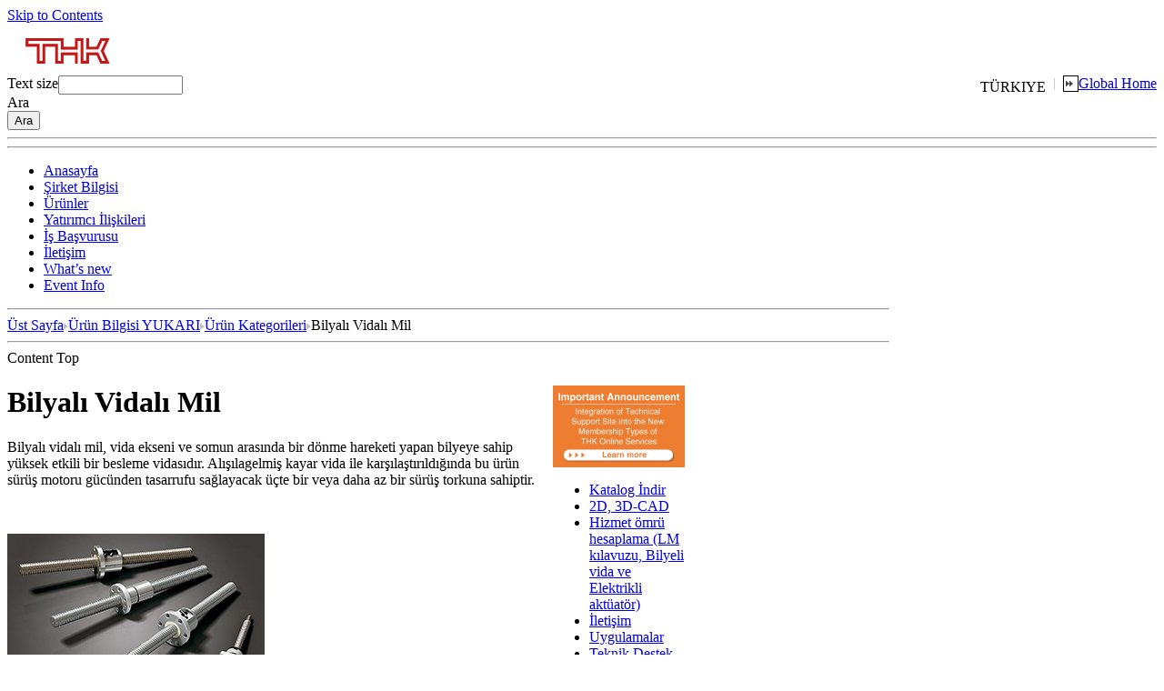

--- FILE ---
content_type: text/html; charset=utf-8
request_url: https://www.thk.com/?q=tr/node/4099&linkfrom=hp_top_banner_ballscrew
body_size: 6664
content:
<!DOCTYPE html PUBLIC "-//W3C//DTD XHTML 1.0 Transitional//EN" "http://www.w3.org/TR/xhtml1/DTD/xhtml1-transitional.dtd">
<html xmlns="http://www.w3.org/1999/xhtml" xmlns:og="http://ogp.me/ns#" xmlns:fb="http://ogp.me/ns/fb#" lang="tr" xml:lang="tr">
    <head>
<meta http-equiv="Content-Type" content="text/html; charset=utf-8" />
    <meta http-equiv="Content-Type" content="text/html; charset=UTF-8"/>
    <meta name="Targeted Geographic Area" content="Turkey">
    <title>Bilyalı Vidalı Mil | THK Resmi Web Sitesi</title>
        <meta property="og:url" content="https://www.thk.com/?q=tr/node/4099">    <meta property="og:image" content="https://www.thk.com/sites/default/files/theme/resources/images/ogp/ogp.png" />
    <meta property="og:type" content="article" />
    <meta name="twitter:card" content="summary">
        <meta name="keywords" content="THK, LM Kızak, Vidalı Bilye, Çapraz Makara Halkası, Çalıştırıcı"/>            <meta name="description" content="THK, dünya çapındaki tüm müşterilerimiz için LM Kılavuzları, Bilye Olukları, Bilyeli Vidalar ve elektrikli aktüatör üretir ve geliştirir. Ayrıca mekatronik ürünler, otomobil parçaları ve sismik yalıtım sistemleri geliştirir, üretir ve bunların dağıtımını yapar. "/>            <link type="text/css" rel="stylesheet" media="all" href="/modules/poll/poll.css?S" />
<link type="text/css" rel="stylesheet" media="all" href="/modules/system/defaults.css?S" />
<link type="text/css" rel="stylesheet" media="all" href="/modules/system/system.css?S" />
<link type="text/css" rel="stylesheet" media="all" href="/modules/system/system-menus.css?S" />
<link type="text/css" rel="stylesheet" media="all" href="/modules/user/user.css?S" />
<link type="text/css" rel="stylesheet" media="all" href="/sites/all/modules/cck/theme/content-module.css?S" />
<link type="text/css" rel="stylesheet" media="all" href="/sites/all/modules/ctools/css/ctools.css?S" />
<link type="text/css" rel="stylesheet" media="all" href="/sites/all/modules/date/date.css?S" />
<link type="text/css" rel="stylesheet" media="all" href="/sites/all/modules/filefield/filefield.css?S" />
<link type="text/css" rel="stylesheet" media="all" href="/sites/all/modules/InsertSort/insertsort.css?S" />
<link type="text/css" rel="stylesheet" media="all" href="/sites/all/modules/node/node.css?S" />
<link type="text/css" rel="stylesheet" media="all" href="/sites/all/modules/tutorialpanels/css/tutorialpanels.css?S" />
<link type="text/css" rel="stylesheet" media="all" href="/sites/all/modules/admin_header/css/admin_header.css?S" />
<link type="text/css" rel="stylesheet" media="all" href="/sites/all/modules/tutorialpanels/plugins/layouts/onecol/onecol.css?S" />
<link type="text/css" rel="stylesheet" media="all" href="/themes/Global_tr/import.css?S" />
    <link type="text/css" rel="stylesheet" media="all" href="./sites/default/files/custom_css/tr_23/248_products.css?S" />
        <script type="text/javascript" src="/misc/jquery.js?S"></script>
<script type="text/javascript" src="/misc/drupal.js?S"></script>
<script type="text/javascript" src="/sites/default/files/languages/tr_23_e640a289a74662de6ff701cf78d096bf.js?S"></script>
<script type="text/javascript" src="/sites/all/modules/custom_globals/js/custom_globals.js?S"></script>
<script type="text/javascript" src="/sites/all/modules/custom_globals/js/popup_func.js?S"></script>
<script type="text/javascript" src="/sites/all/modules/InsertNode/back_from_comment.js?S"></script>
<script type="text/javascript" src="/sites/all/modules/InsertSort/jquery.js?S"></script>
<script type="text/javascript" src="/sites/all/modules/InsertSort/jquery.searcher.js?S"></script>
<script type="text/javascript" src="/sites/all/modules/InsertSort/insertsort.js?S"></script>
<script type="text/javascript" src="/sites/all/modules/jquerymenu/jquerymenu.js?S"></script>
<script type="text/javascript" src="/sites/all/modules/sezax_original/sezax_api/js/sezax_api.js?S"></script>
<script type="text/javascript" src="/sites/all/modules/tutorialpanels/js/tutorialpanels.js?S"></script>
<script type="text/javascript" src="/sites/all/modules/tutorialpanels/js/jquery.openwin.js?S"></script>
<script type="text/javascript" src="/modules/search/search.js?S"></script>
<script type="text/javascript" src="/themes/Global_tr/menu.js?S"></script>
<script type="text/javascript" src="/themes/Global_tr/newsList.js?S"></script>
<script type="text/javascript" src="/themes/Global_tr/pluginDetection.js?S"></script>
<script type="text/javascript" src="/themes/Global_tr/fontsize.js?S"></script>
<script type="text/javascript" src="/themes/Global_tr/swfObject.js?S"></script>
<script type="text/javascript" src="/themes/Global_tr/tech.js?S"></script>
<script type="text/javascript" src="/themes/Global_tr/Picture.js?S"></script>
<script type="text/javascript" src="/themes/Global_tr/book_open.js?S"></script>
<script type="text/javascript">
<!--//--><![CDATA[//><!--
jQuery.extend(Drupal.settings, { "basePath": "/" });
//--><!]]>
</script>
    <!-- thk.com に対する OneTrust Cookie 同意通知の始点 -->
    <script type="text/javascript" src="https://cdn-au.onetrust.com/consent/01909b51-d4ac-79a4-8100-ea8b0dda824c/OtAutoBlock.js" ></script>
    <script src="https://cdn-au.onetrust.com/scripttemplates/otSDKStub.js" data-document-language="true" type="text/javascript" charset="UTF-8" data-domain-script="01909b51-d4ac-79a4-8100-ea8b0dda824c" ></script>
    <script type="text/javascript">
    function OptanonWrapper() { }
    </script>
    <!-- thk.com に対する OneTrust Cookie 同意通知の終点 -->
        <!--[if IE]><script type="text/javascript" src="./sites/default/files/js/ie.js"></script><![endif]-->
    <script type="text/javascript">
    <!--
        setFontSize();
    // -->
    </script>
    </head>
    <body>
    <!-- Google Tag Manager -->
    <noscript><iframe src="//www.googletagmanager.com/ns.html?id=GTM-MCBW9S"
    height="0" width="0" style="display:none;visibility:hidden"></iframe></noscript>
    <script>(function(w,d,s,l,i){w[l]=w[l]||[];w[l].push({'gtm.start':
    new Date().getTime(),event:'gtm.js'});var f=d.getElementsByTagName(s)[0],
    j=d.createElement(s),dl=l!='dataLayer'?'&l='+l:'';j.async=true;j.src=
    '//www.googletagmanager.com/gtm.js?id='+i+dl;f.parentNode.insertBefore(j,f);
    })(window,document,'script','dataLayer','GTM-MCBW9S');</script>
    <!-- End Google Tag Manager -->
        <div id="wrapper">
                <a id="TOP" name="TOP"></a>
        <div id="SPILE">
            <a href="#CONTENTS">Skip to Contents</a>
        </div>
        <header>
        <div id="HEADER">
            <div class="logo">
                        <a href="/?q=tr/node/4057" title="THK">
                <img src="sites/default/files/global_base_headerlogo_tr_23.gif" alt="THK" />
            </a>
                        </div>
            <div class="header_contents">
                <div class="item_globalHome">
                    <div style="float:right">
                        <a href="?q=global/node/19374" title="Global Home">Global Home</a>
                    </div>
                    <div style="float:right">
                    <span id='countryname'>
                    TÜRKIYE                     </span>
                    <img src="./sites/default/files/thkcom/widgets/header/separator.gif" />
                    <img alt="Global Home" src="./sites/default/files/thkcom/widgets/header/string_globalHome.gif"  border="1" />
                    </div>
                </div>
                <div class="item_fontSizeCtrl">
                    <div class="size_text" style="float:left">
                    Text size                    </div>
                    <script type="text/javascript">outputFontSizeCtrl();</script>
                </div>
                <div class="item_searchBox">
                    <div class="search-box">
                    <form action="/?q=tr/node/4099&amp;linkfrom=hp_top_banner_ballscrew"  accept-charset="UTF-8" method="post" id="search-theme-form-1">
<div><div id="search" class="container-inline">
  <div class="form-item" id="edit-search-theme-form-3-wrapper">
 <input type="text" maxlength="128" name="search_theme_form" id="edit-search-theme-form-3" size="15" value="" title="Enter the terms you wish to search for." class="form-text" />
</div>
<div class="form-item">
 <div id="serch_submit" class="serch_submitbutton">Ara</div><div id="serch_img" class="serch_imgbutton"></div>
</div>
<span class="default_search"><input type="submit" name="op" id="edit-submit-1" value="Ara"  class="form-submit" />
</span><input type="hidden" name="form_build_id" id="form-pEB1ZDTU0k6__tKN8StGRX6Pvbnq0srEPhvlY-cPnZ4" value="form-pEB1ZDTU0k6__tKN8StGRX6Pvbnq0srEPhvlY-cPnZ4"  />
<input type="hidden" name="form_id" id="edit-search-theme-form-2" value="search_theme_form"  />
</div>

</div></form>
                    </div>
                </div>
            </div>
        </div>
        <div class="bone">
            <hr/>
        </div>
        <nav>
        <div id="ROOF">
            <hr/>
            <ul>
<li class="parent_first"><a href="/?q=tr/node/4057">Anasayfa</a></li>
<li class="parent_1"><a href="/?q=tr/node/4058">Şirket Bilgisi</a></li>
<li class="active parent_active2"><a href="/?q=tr/node/4081">Ürünler</a></li>
<li class="parent_3"><a href="/?q=tr/node/4137">Yatırımcı İlişkileri</a></li>
<li class="parent_4"><a href="/?q=tr/node/4138">İş Başvurusu</a></li>
<li class="parent_end"><a href="/?q=tr/node/4139">İletişim</a></li>
<li class="sp"><a href="?q=tr/node/4142">What’s new</a></li>
<li class="sp"><a href="?q=tr/node/4176">Event Info</a></li>
</ul>
        </div>
        </nav>
        </header>
        <div id="CABINET" style="margin:0;">
            <div id="MAIN" style="width:970px;">
                <div id="CONTENTPATH">
                    <hr/>
                    <a href="/?q=tr">Üst Sayfa</a><span class="separator"><img src="./sites/default/files/thkcom/widgets/misc/contentpath_separator.gif" alt=" > " /></span><a href="/?q=tr/node/4081" title="Ürün Bilgisi YUKARI">Ürün Bilgisi YUKARI</a><span class="separator"><img src="./sites/default/files/thkcom/widgets/misc/contentpath_separator.gif" alt=" > " /></span><a href="/?q=tr/node/4083">Ürün Kategorileri</a><span class="separator"><img src="./sites/default/files/thkcom/widgets/misc/contentpath_separator.gif" alt=" > " /></span>Bilyalı Vidalı Mil                </div>
                <div id="TARGETSPILE">
                    <hr/>
                    <a id="CONTENTS" name="CONTENTS">Content Top</a>
                </div>
                <div id="BODY_AREA" style="position:relative;width:765px;">
                <div id="BODY_AREA_MAIN" style="width:595px;">
                    <div class="liner">
                                        	<div class="node">
		<!--    <span class="submitted">Submitted by sezax_admin on Thu, 10/27/2011 - 13:45</span>
	  <div class="taxonomy"></div> -->
	  <div class="content"><div class="tutorialpanel-display tutorialpanel-1col clear-block" >
  <div class="tutorialpanel-tutorialpanel tutorialpanel-col">
    <div>          <div id="BODY">
<div class="liner">
<h1>
            <span>Bilyalı Vidalı Mil</span>
        </h1>
<div class="container">
<div class="left">
<div class="buffer">
<p>Bilyalı vidalı mil, vida ekseni ve somun arasında bir dönme hareketi yapan bilyeye sahip yüksek etkili bir besleme vidasıdır. Alışılagelmiş kayar vida ile karşılaştırıldığında bu ürün sürüş motoru gücünden tasarrufu sağlayacak üçte bir veya daha az bir sürüş torkuna sahiptir. </p>
<p>&nbsp;</p>
</div>
</div>
<div class="right">
<div class="trim">
                    <img src="./sites/default/files/thkcom/images/ja/products/class/ballscrew/ballscrew_00.jpg" alt="Bilyeli vidali mil" />
                </div>
<div class="caption">
<p>&nbsp;</p>
</div>
</div>
<div class="bone">
                
<hr />
</div>
</div>
<h2>
            <span>DIN Standartlarına Uyumlu Vidalı Miller</span>
        </h2>
<div class="container">
<div class="left normal">
<div class="trim">
                    <img src="./sites/default/files/thkcom/images/uk/product/class/ball_screw/dinbscrew_02.jpg" alt="" />
                </div>
<div class="caption">
<p>&nbsp;</p>
</div>
</div>
<div class="right normal_leftover">
<div class="buffer">
<p>DIN standartlarında üretilen vidalı millerin yük altındaki bilyaları, vidali milin şaftı ve somun arasında entegre olan tümleşik saptırıcı (defllektör) oluğunda hareketini bitişik kanala doğru sürdürür ve tekrar yüklü alana doğru sirküle olur. Bu yöntem ile bilyalar sonsuz bir yuvarlanma hareketi sergilemektedir.</p>
<p><span style="color: #336699;">[ModelNo.]<br />EPB-V, EBB-V</span></p>
<ul class="product_link">
<li><a href="https://online.thk.com/tools/cad/eu/en/?languageIso=en&amp;info=thk/fed_screw/ball_screw/din_standard_ballscrews/precision_ball_screw/" target="_blank"><span class="module-triangle-right cell">&nbsp;</span>CAD</a></li>
<li><a href="https://www.thk.com/eu/en/products/ball_screw/iso_3408_compliant" class="noLogin" target="_blank"><span class="module-triangle-right cell">&nbsp;</span>Ayrıntılar / Ürün ayarları (ingilizce)</a></li>
</ul>
</div>
</div>
<div class="bone">
                
<hr />
</div>
</div>
<h2>
            <span>Hassas, Kafesli Bilyeli Vidalı Mil</span>
        </h2>
<div class="container">
<div class="left normal">
<div class="trim">
                    <img src="./sites/default/files/thkcom/images/ja/products/class/ballscrew/cballscrew_02.jpg" alt="Hassas, Kafesli Bilyeli Vidalı Mil" />
                </div>
<div class="caption">
<p>&nbsp;</p>
</div>
</div>
<div class="right normal_leftover">
<div class="buffer">
<p>Bir bilye kafesi kullanılarak düşük gürültü, küçük tork dalgalanmaları ve uzun dönem bakım gerektirmeyen çalışma sağlayan bir Bilyeli Vidalı Mil. </p>
<p><span style="color: #336699;">[ModelNo.]<br />SBN-V/SBN, SBK, HBN, SDA-V, SBKH</span></p>
<ul class="product_link">
<li><a href="https://online.thk.com/tools/cad/eu/en/?languageIso=en&amp;info=thk/fed_screw/ball_screw/caged_ball_screw" target="_blank"><span class="module-triangle-right cell">&nbsp;</span>CAD</a></li>
<li><a href="https://www.thk.com/eu/en/products/tools/designer/life_calculator" target="_blank"><span class="module-triangle-right cell">&nbsp;</span>Hizmet ömrü hesaplama (Bilyeli vida)</a></li>
<li><a href="https://www.thk.com/eu/en/products/ball_screw/caged_ball" class="noLogin" target="_blank"><span class="module-triangle-right cell">&nbsp;</span>Ayrıntılar / Ürün ayarları (ingilizce)</a></li>
</ul>
</div>
</div>
<div class="bone">
                
<hr />
</div>
</div>
<h2>
            <span>İşlenmiş Mil Ucu Modeli BNK</span>
        </h2>
<div class="container">
<div class="left normal">
<div class="trim">
                    <img src="./sites/default/files/thkcom/images/ja/products/class/ballscrew/bnk_ballscrew.jpg" alt="Finished Shaft Ends Model BNK" />
                </div>
<div class="caption">
<p>&nbsp;</p>
</div>
</div>
<div class="right normal_leftover">
<div class="buffer">
<p>Bu bilyeli vida modeli, standart olarak destek üniteleri için son işleme avantajı sunmasının yanı sıra 1 ila 20 mm uca sahip 4 ila 25 mm çapında mil boyutları sağlar.</p>
<p>
                        <span style="color: #336699;">[ModelNo.]<br />BNK</span>
                    </p>
<ul class="product_link">
<li><a href="https://online.thk.com/tools/cad/eu/en/?languageIso=en&amp;Maker=THK&amp;info=thk/fed_screw/ball_screw/ball_screw/standard_bs_assembly/bnk_asmtab.prj" target="_blank"><span class="module-triangle-right cell">&nbsp;</span>CAD</a></li>
<li><a href="https://www.thk.com/eu/en/products/tools/designer/life_calculator" target="_blank"><span class="module-triangle-right cell">&nbsp;</span>Hizmet ömrü hesaplama (Bilyeli vida)</a></li>
<li><a href="https://www.thk.com/eu/en/products/ball_screw/finished_shaft_end" class="noLogin" target="_blank"><span class="module-triangle-right cell">&nbsp;</span>Ayrıntılar / Ürün ayarları (ingilizce)</a></li>
</ul>
</div>
</div>
<div class="bone">
                
<hr />
</div>
</div>
<h2>
            <span>Hassas Bilyeli Vidalı Mil</span>
        </h2>
<div class="container">
<div class="left normal">
<div class="trim">
                    <img src="./sites/default/files/thkcom/images/ja/products/class/ballscrew/pre_ballscrew_02.jpg" alt="Vidalı Mil" />
                </div>
<div class="caption">
<p>&nbsp;</p>
</div>
</div>
<div class="right normal_leftover">
<div class="buffer">
<p>Yüksek doğruluk sağlamak amacıyla bir vida şaftı kullanan bir Bilyeli Vidalı Mil. </p>
<p><span style="color: #336699;">[ModelNo.]<br />BIF-V/BIF, DIK, DIR, BNFN-V/BNFN, DKN, BLW, BNF-V/BNF, BNT, DK, MDK, WHF, BLK, WGF, BLR</span></p>
<ul class="product_link">
<li><a href="https://online.thk.com/tools/cad/eu/en/?languageIso=en&amp;info=thk/fed_screw/ball_screw/ball_screw/standard_lead_prec_gbs" target="_blank"><span class="module-triangle-right cell">&nbsp;</span>CAD</a></li>
<li><a href="https://www.thk.com/eu/en/products/tools/designer/life_calculator" target="_blank"><span class="module-triangle-right cell">&nbsp;</span>Hizmet ömrü hesaplama (Bilyeli vida)</a></li>
<li><a href="https://www.thk.com/eu/en/products/ball_screw/full_ball" class="noLogin" target="_blank"><span class="module-triangle-right cell">&nbsp;</span>Ayrıntılar / Ürün ayarları (ingilizce)</a></li>
</ul>
</div>
</div>
<div class="bone">
                
<hr />
</div>
</div>
<h2>
            <span>Hassas Vidalı mil / Oluklu mil</span>
        </h2>
<div class="container">
<div class="left normal">
<div class="trim">
                    <img src="./sites/default/files/thkcom/images/ja/products/class/ballscrew/pre_balllscrspl_02.jpg" alt="Hassas Vidalı Bilye / Freze" />
                </div>
<div class="caption">
<p>&nbsp;</p>
</div>
</div>
<div class="right normal_leftover">
<div class="buffer">
<p>Tek bir şaft üzerinde birbirinin üzerinden geçen Vidalı Bilye yivleri ve bir Bilyeli Freze yivi olan bir Strok/Döner birim. Vidalı Bilyenin ve Bilyeli Frezenin somunları, somunların çevresine doğrudan yerleştirilen rulmanlara destek olmaları için ayrılmıştır. </p>
<p><span style="color: #336699;">[ModelNo.]<br />BNS, NS</span></p>
<ul class="product_link">
<li><a href="https://online.thk.com/tools/cad/eu/en/?languageIso=en&amp;info=thk/fed_screw/ball_screw/ball_screw/ball_screw_spline" target="_blank"><span class="module-triangle-right cell">&nbsp;</span>CAD</a></li>
<li><a href="https://www.thk.com/eu/en/products/ball_screw/ball_screw_spline" class="noLogin" target="_blank"><span class="module-triangle-right cell">&nbsp;</span>Ayrıntılar / Ürün ayarları (ingilizce)</a></li>
</ul>
</div>
</div>
<div class="bone">
                
<hr />
</div>
</div>
<h2>
            <span>Yuvarlak Bilyeli Vida</span>
        </h2>
<div class="container">
<div class="left normal">
<div class="trim">
                    <img src="/sites/default/files/images/ja/products/class/ballscrew/Rolled_Ball_Screw.jpg" alt="Rolled Ball Screw" width="160" height="120" />
                </div>
<div class="caption">
<p>&nbsp;</p>
</div>
</div>
<div class="right normal_leftover">
<div class="buffer">
<p>Bu bilyeli vida, yüksek doğruluk sağlamak üzere yuvarlak şekil verilerek üretilmiş bir vida mili kullanır. </p>
<p>
                        <span style="color: #336699;">[ModelNo.]<br />JPF, BTK-V, MTF, BNT, BLK, WTF, CNF, BLR</span> </p>
<ul class="product_link">
<li><a href="https://online.thk.com/tools/cad/eu/en/?languageIso=en&amp;info=thk/fed_screw/ball_screw/ball_screw/standard_lead_rbs" target="_blank"><span class="module-triangle-right cell">&nbsp;</span>CAD</a></li>
<li><a href="https://www.thk.com/eu/en/products/tools/designer/life_calculator" target="_blank"><span class="module-triangle-right cell">&nbsp;</span>Hizmet ömrü hesaplama (Bilyeli vida)</a></li>
<li><a href="https://www.thk.com/eu/en/products/ball_screw/transport" class="noLogin" target="_blank"><span class="module-triangle-right cell">&nbsp;</span>Ayrıntılar / Ürün ayarları (ingilizce)</a></li>
</ul>
</div>
</div>
<div class="bone">
                
<hr />
</div>
</div>
<h2>
            <span>Vidalı Mil Yataklama Ünitesi</span>
        </h2>
<div class="container">
<div class="left normal">
<div class="trim">
                    <img src="./sites/default/files/thkcom/images/ja/products/class/ballscrew/supportunit_02.jpg" alt="Vidalı Mil Yataklama, yataklama rulmanı" />
                </div>
<div class="caption">
<p>&nbsp;</p>
</div>
</div>
<div class="right normal_leftover">
<div class="buffer">
<p>Yataklama Üniteleri altı tiptir: Tamamlanmış şaft uçları ile birlikte temin edilen standart Vidalı mil montajı için standardize edilmiş olan EK, FK, EF, ve FF modelleri ve genel olarak vidalı miller için standardize edilmiş olan BK ve BF modelleri. Sabitlenen taraftaki Yataklama Rulmanı Üniteleri ayarlı bir önyükleme ile sağlanan bir JIS Sınıf 5 uyumlu eğik rulmana sahiptir. </p>
<p><span style="color: #336699;">[ModelNo.]<br />EK, BK, FK, EF, BF, FF</span></p>
<ul class="product_link">
<li><a href="https://online.thk.com/tools/cad/eu/en/?languageIso=en&amp;info=thk/fed_screw/ball_screw/ball_screw_peripheral" target="_blank"><span class="module-triangle-right cell">&nbsp;</span>CAD</a></li>
<li><a href="https://www.thk.com/eu/en/products/ball_screw/support_unit" class="noLogin" target="_blank"><span class="module-triangle-right cell">&nbsp;</span>Ayrıntılar / Ürün ayarları (ingilizce)</a></li>
</ul>
</div>
</div>
<div class="bone">
                
<hr />
</div>
</div>
<h2>
            <span>Somun Rondelası</span>
        </h2>
<div class="container">
<div class="left normal">
<div class="trim">
                    <img src="./sites/default/files/thkcom/images/ja/products/class/ballscrew/natbracket_02.jpg" alt="Somun Rondelası" />
                </div>
<div class="caption">
<p>&nbsp;</p>
</div>
</div>
<div class="right normal_leftover">
<div class="buffer">
<p>Somun rondelası, tamamlanmış şaft uçları ile birlikte temin edilen standart Vidalı Bilye montajı için standardize edilmiştir. Bu model, civatalar kullanılarak doğrudan tabla üzerine sabitlenmek üzere tasarlanmıştır. Yükseklik düşük olduğundan tabla üzerine sadece civata kullanımıyla monte edilebilir. </p>
<p><span style="color: #336699;">[ModelNo.]<br />MC</span></p>
<ul class="product_link">
<li><a href="https://www.thk.com/eu/en/products/ball_screw/nut_bracket" class="noLogin" target="_blank"><span class="module-triangle-right cell">&nbsp;</span>Ayrıntılar / Ürün ayarları (ingilizce)</a></li>
</ul>
</div>
</div>
<div class="bone">
                
<hr />
</div>
</div>
<h2>
            <span>Kilit Somunu</span>
        </h2>
<div class="container">
<div class="left normal">
<div class="trim">
                    <img src="./sites/default/files/thkcom/images/ja/products/class/ballscrew/rocknut_02.jpg" alt="Kilit Somunu" />
                </div>
<div class="caption">
<p>&nbsp;</p>
</div>
</div>
<div class="right normal_leftover">
<div class="buffer">
<p>Vidalı Bilye Kilit Somunu, vida şaftını ve rulmanı yüksek doğrulukla kolayca bağlayabilir. Bir altıgen yuva kafası ayar vidası ve bir ayar parçasından oluşan bir gevşeme önleyici mekanizma, Kilit Somununun gevşemesini engeller ve sıkıca bağlanmasını sağlar. </p>
<p><span style="color: #336699;">[ModelNo.]<br />RN</span></p>
<ul class="product_link">
<li><a href="https://www.thk.com/eu/en/products/ball_screw/lock_nut" class="noLogin" target="_blank"><span class="module-triangle-right cell">&nbsp;</span>Ayrıntılar / Ürün ayarları (ingilizce)</a></li>
</ul>
</div>
</div>
<div class="bone">
                
<hr />
</div>
</div>
<div class="pageup">
            <span>
                        <a href="#TOP">To Top</a>
                     </span>
        </div>
</div>
</div>
<div id="gtx-trans" style="position: absolute; left: 165px; top: 2799.3px;"></div>    </div>
  </div>
</div>
</div>
	  </div>
                    </div>
                    <div class="pageup">
                        <span>
                        <a href="#TOP">To Top</a>
                        </span>
                    </div>
                </div>
                                <div id="BODY_AREA_RIGHT" style="clear:both;position: absolute;top: 0;right: 20px;word-break: break-all;">
                <div style="width:145px;display:block;">
                <a href="https://www.thk.com/?q=tr/node/24740" target="_blank"><img src="https://www.thk.com/sites/default/files/dmp/top/EU_SP_1.png" width="145"></a>
<div id="supportNav">
    <div class="inner">
        <ul style="word-break: keep-all;">
            <li>
                    <a class="iconclick" href="https://www.thk.com/eu/en/products/services/catalog" target="_blank" onclick="dataLayer.push({'event':'navi-icon','datalayer_title':'tr:Katalog İndir'});"><span class="catalog">Katalog İndir</span></a>
            </li>
            <li>
                    <a class="iconclick" href="https://online.thk.com/tools/cad/eu/en/?languageIso=en" target="_blank" onclick="dataLayer.push({'event':'navi-icon','datalayer_title':'tr:2D, 3D-CAD'});"><span class="cad">2D, 3D-CAD</span></a>
            </li>
            <li>
                    <a class="iconclick" href="https://www.thk.com/eu/en/products/tools/designer/life_calculator" target="_blank" onclick="dataLayer.push({'event':'navi-icon','datalayer_title':'tr:Hizmet ömrü hesaplama (LM kılavuzu, Bilyeli vida ve Elektrikli aktüatör)'});"><span class="lmGuide">Hizmet ömrü hesaplama (LM kılavuzu, Bilyeli vida ve Elektrikli aktüatör)</span></a>
            </li>
            <li>
                    <a class="iconclick" href="//www.thk.com/?q=tr/node/4139" onclick="dataLayer.push({'event':'navi-icon','datalayer_title':'tr:İletişim'});"><span class="dealer">İletişim</span></a>
            </li>
            <li>
                    <a class="iconclick" href="//www.thk.com/?q=tr/node/4061" onclick="dataLayer.push({'event':'navi-icon','datalayer_title':'tr:Uygulamalar'});"><span class="about_thk">Uygulamalar</span></a>
            </li>
            <!-- <li>
                    <a class="iconclick" href="https://tech.thk.com/tr/cat_claim/catalog_list.php" target="_blank" onclick="dataLayer.push({'event':'navi-icon','datalayer_title':'tr:Katalog Siparişi'});"><span class="tos">Katalog Siparişi</span></a>
            </li> -->
            <li>
                    <a class="iconclick" href="https://online.thk.com/tools/designer/std/eu/en/" target="_blank" onclick="dataLayer.push({'event':'navi-icon','datalayer_title':'tr:Teknik Destek'});"><span class="tts">Teknik Destek</span></a>
            </li>
            <li>
                    <a class="iconclick" href="https://tech.thk.com/tr/cat_claim/catalog_input_address.php?inquiry=true" target="_blank" onclick="dataLayer.push({'event':'navi-icon','datalayer_title':'tr:Katalog Siparişi'});"><span class="contact">Katalog Siparişi</span></a>
            </li>
        </ul>
    </div>
</div>
                </div>
                </div>
                                </div><!-- / #BODY_AREA -->
                <div id="SIDEBAR">
                    <hr/>
                    <div class="liner">
                        <div class="wrapper company">
                            <div class="heading">
                                <div class="liner">
                                    <a href="?q=tr/node/4081" >Ürünler</a>
                                </div>
                            </div>
                                                        <ul><li class="parent menu_1">
<a href="/?q=tr/node/4081">Ürün Bilgisi YUKARI</a>
<li class="current menu_2">
<a href="/?q=tr/node/4083">Ürün Kategorileri</a>
</li>
<li class="parent menu_2">
<a href="/?q=tr/node/4111">Endüstri Uygulamaları</a>
<li class="seed">
<ul>
<li class="menu_3">
<a href="/?q=tr/node/4112">İmalat makineleri</a>
<li class="menu_3">
<a href="/?q=tr/node/4113">Genel endüstriyel makineler</a>
<li class="menu_3">
<a href="/?q=tr/node/4114">Hassasiyet aletleri</a>
<li class="menu_3">
<a href="/?q=tr/node/4115">Yarı iletken ve LCD üretim ekipmanı</a>
<li class="menu_3">
<a href="/?q=tr/node/4116">Endüstriyel robotlar</a>
<li class="menu_3">
<a href="/?q=tr/node/4117">Elektronik cihazlar</a>
<li class="menu_3">
<a href="/?q=tr/node/4118">Taşıma sistemleri</a>
<li class="menu_3">
<a href="/?q=tr/node/4119">Yapı</a>
<li class="menu_3">
<a href="/?q=tr/node/4120">Havacılık ve Uzay</a>
<li class="menu_3">
<a href="/?q=tr/node/4121">Medika</a>
<li class="menu_3">
<a href="/?q=tr/node/4122">Diğer üretim endüstrileri</a>
</ul>
</li>
<li class="parent menu_2">
<a href="/?q=tr/node/4123">&quot;Hareket&quot; ile Arama</a>
<li class="seed">
<ul>
<li class="menu_3">
<a href="/?q=tr/node/4124">Lineer / Doğrusal</a>
<li class="menu_3">
<a href="/?q=tr/node/4125">Salınım</a>
<li class="menu_3">
<a href="/?q=tr/node/4126">Eğri</a>
<li class="menu_3">
<a href="/?q=tr/node/4127">Çaprazlama</a>
<li class="menu_3">
<a href="/?q=tr/node/4128">Devre</a>
<li class="menu_3">
<a href="/?q=tr/node/4129">Sarmal</a>
</ul>
</li>
<li class="parent menu_2">
<a href="/?q=tr/node/4130">Yaşamınızda THK</a>
<li class="seed">
<ul>
<li class="menu_3">
<a href="/?q=tr/node/4131">Konut ve Binalar</a>
<li class="menu_3">
<a href="/?q=tr/node/4132">Günlük Yaşam</a>
<li class="menu_3">
<a href="/?q=tr/node/4133">Medikal Bakım ve Hemşirelik Bakımı</a>
<li class="menu_3">
<a href="/?q=tr/node/4134">Araçlar</a>
<li class="menu_3">
<a href="/?q=tr/node/4135">Eğlence Sektörü</a>
<li class="menu_3">
<a href="/?q=tr/node/4136">Bilim</a>
</ul>
</li>
<li class="menu_2">
<a href="/?q=tr/node/5957">Üretimden Kalkan Ürünlerin Listesi</a>
</ul>                                                    </div>
                    </div>
                </div><!-- / #SIDEBAR -->
                <div class="pageup display">
                    <span>
                        <a href="#TOP">To Top</a>
                    </span>
                </div>
            </div><!-- / #MAIN -->
        </div><!-- / #CABINET -->
        <footer id="footerArea">
            <div id="FOOTER">
                				<hr/>
				<div id="FLOOR">
					<div class="liner">
					| <a href="?q=tr/node/4240" >Imprint</a> | <a href="?q=tr/node/4178" >Site Hakkında</a> | <a href="?q=tr/node/4179" >Gizlilik Politilası</a> | <a href="?q=tr/sitemap" >Site Haritası</a> |  
					</div>
				</div>
				<div class="rights">
					<div class="liner">&copy; Copyright THK CO., LTD. All Rights Reserved. </div>
				</div> 
            </div><!-- / #FOOTER -->
        </footer><!-- / #footerArea -->
    </div><!-- / #wrapper -->
    </body>
</html>


--- FILE ---
content_type: text/css
request_url: https://www.thk.com/sites/all/modules/InsertSort/insertsort.css?S
body_size: 454
content:
.sort-list-wrap{
    width:100%;
    text-align:right;
}

.sort-list-wrap .sortsearch{
    margin:5px 0;
    width: 150px;
    height: 24px;
    padding: 0 0 0 20px;
    vertical-align: middle;
    font: small/1.5 Helvetica,Arial,sans-serif;
    background: #FFFFFF url(./icon_search.png) no-repeat 2px 50%;
    border: 1px solid #a0a0a0;
    -moz-border-radius: 5px;
    -webkit-border-radius: 5px;
    border-radius: 5px;
}

.sort-list-wrap .sortlist{
    text-align:left;
    width:100%;
    margin: 0;
    border-top:1px solid #CACACA;
    border-right:none;
    border-bottom:none;
    border-left:1px solid #CACACA;
    border-collapse:separate;
    border-spacing:0;
    table-layout: fixed;
}
.sortlist thead th,.sortlist tfoot th {
    margin: 0;
    padding: 0.5em;
    font: normal normal normal small/1.3 Helvetica,Arial,sans-serif;
    color: #444;
/*    border: 1px solid #CACACA;
    border-bottom: 1px solid #ccc; */
    background: #E8E8E8;
    text-align: center;
/*    word-break: break-all;*/
    word-wrap: break-word;
    overflow-wrap: break-word;
    border-top:none;
    border-right:1px solid #CACACA;
    border-bottom:1px solid #CACACA;
    border-left:none;
    width: 12.5%;
}
.sortlist thead th.header1,.sortlist tfoot th.header1,
.sortlist thead th.header3,.sortlist tfoot th.header3 {
    width: 25%;
}
.sortlist tbody td {
    border-top:none;
    border-right:1px solid #CACACA;
    border-bottom:1px solid #CACACA;
    border-left:none;
    word-break: break-all;
/*    word-break: keep-all;*/
    word-wrap: break-word;
    overflow-wrap: break-word;
}

#insertsort-import-form .err{
    color: #F00;
}

#sortlist_2 thead .header0{
    width: 20%;
}
#sortlist_2 thead .header1{
    width: 22.5%;
}
#sortlist_2 thead .header3{
    width: 20%;
}


--- FILE ---
content_type: text/css
request_url: https://www.thk.com/sites/all/modules/tutorialpanels/css/tutorialpanels.css?S
body_size: 537
content:
/* $Id: tutorialpanels.css,v 1.2 2008/07/16 00:09:03 merlinofchaos Exp $ */

div.tutorialpanel-pane div.admin-links {
  font-size: xx-small;
  margin-right: 1em;
}

div.tutorialpanel-pane div.admin-links li a {
  color: #ccc;
}

div.tutorialpanel-pane div.admin-links li {
  padding-bottom: 2px;
  background: white;
  z-index: 201;
}

div.tutorialpanel-pane div.admin-links:hover a,
div.tutorialpanel-pane div.admin-links-hover a {
  color: #000;
}

div.tutorialpanel-pane div.admin-links a:before {
  content: "[";
}

div.tutorialpanel-pane div.admin-links a:after {
  content: "]";
}

div.tutorialpanel-pane div.tutorialpanel-hide {
  display: none;
}

/** For IE we add the class via js; for other browsers we rely on :hover **/
div.tutorialpanel-pane div.tutorialpanel-hide-hover,
div.tutorialpanel-pane:hover div.tutorialpanel-hide {
  display: block;
  position: absolute;
  z-index: 200;
  margin-top: -1.5em;
}

div.tutorialpanel-pane div.node {
  margin: 0;
  padding: 0;
}

div.tutorialpanel-pane div.feed a {
  float: right;
}


body.admin input.form-submit {
  text-align:center;
  cursor:pointer;
  padding:2px 10px;
  color:#333;
height:30px;


  font-weight:normal;
  font-family:"Lucida Grande",Verdana,sans-serif;

  border:1px solid #eee;
  border-bottom:1px solid #ccc;
  background:url(sprite.png) 0px -40px repeat-x;

  -moz-border-radius:20px;
  -webkit-border-radius:20px;
  }


input.edit-submit {
  width:80px;
height:30px;
  text-align:center;
  cursor:pointer;
  padding:2px 10px;
  font-weight:normal;
  font-family:"Lucida Grande",Verdana,sans-serif;

  border:1px solid #cef;
  border-left-color:#bdf;
  border-right-color:#bdf;
  border-bottom-color:#9bd;
  background:url(sprite.png) 0px -80px repeat-x;
}

.new_set{
	border-color:red;
	border-style:solid;
	border-width:1px;	
}

--- FILE ---
content_type: text/css
request_url: https://www.thk.com/sites/all/modules/admin_header/css/admin_header.css?S
body_size: 1151
content:
@charset "utf-8";
div.newlist{
    margin:25px 0px;
}
#glayLayer{
    display:none;
    position:fixed;
    left:0;
    top:0;
    height:100%;
    width:100%;
    background:#000000;
    filter:alpha(opacity=75);
    opacity: 0.75;
    z-index: 9995;
}
* html #glayLayer{
    position:absolute;
}

#overLayer{
    z-index: 9996;
}

#overLayer_middle .sticky-enabled , #overLayer_middle fieldset{
    width:550px;
}

#overLayer_small .sticky-enabled , #overLayer_small fieldset{
    width:550px;
}

#overLayer_middle{
    display:none;
    background-color: #ffffff; 
    width:660px;
    height:640px;
    padding:35px;
    font-size:11px; 
    position: fixed;
    top:50%;
    left:50%;
    z-index: 9996;
    text-align: left;
}

#overLayer_small{
    display:none;
    background-color: #ffffff; 
    width:660px;
    height:440px;
    padding:35px;
    font-size:11px; 
    position: fixed;
    top:50%;
    left:50%;
    z-index: 9996;
    text-align: left;
}
#overLayer_middle .close {
    background-image:url(close.png);
    background-repeat: no-repeat;
    position:absolute;
    right:80px;
    top:20px;
    cursor:pointer;
    height:35px;
    width:35px;
}

#overLayer_small .close {
    background-image:url(close.png);
    background-repeat: no-repeat;
    position:absolute;
    right:80px;
    top:20px;
    cursor:pointer;
    height:35px;
    width:35px;
}

* html #overLayer{
    position: absolute;
}

* html #overLayer_middle{
    position: absolute;
}


* html #overLayer_small{
    position: absolute;
}
.edit_buttons input{
    background-color: #ffffff; 
    padding:0 5px 0 5px;
    margin:0 10px 0 0;
}


.edit_buttons .top_new_on{
    width:100px; 
    background-color: #ffffff; 
}

.edit_buttons .top_new_off{
    width:100px; 
    font-weight:bold;
    background-color: #e70808; 
    color: #ffffff; 
}

#overLayer_middle table,#overLayer_middle td,#overLayer_middle th {
    border: 1px #000000 solid;
}

#overLayer_small table,#overLayer_small td,#overLayer_small th {
    border: 1px #000000 solid;
}

#popup_alert,#title_alert,.adminheader_alert,#url_alert{
    color:#e70808;
    font-weight:bold;
    font-size:14px; 
}

#nav #admin_header2 a.hover{
    cursor: pointer;  
}

#overLayer_small{
    font-family:'メイリオ',Meiryo,'ヒラギノ角ゴ Pro W3','Hiragino Kaku Gothic Pro','ＭＳ Ｐゴシック',sans-serif;
    font-size:11px; 
    line-height: 1.5em;
    width:560px;
    height:440px;
    overflow-y: scroll;
    overflow-x: hidden;
}
#overLayer_small .close {
    right:0px;
}

.style_link {
    color:#21759c;
}

.border_none{
    background-color:#ffffff !important;
    border-width:0px !important;
}

.background_none{
    background-color:#ffffff !important;
}

.inline_indentation{
    margin-left:10px;
}

.adminheader_title{
    color:#000000;
    font-weight:bold;
    font-size:14px;
    display:block;
}

.adminheader_described{
    color:#000000;
    font-size:14px;
    display:block;
    margin:10px;
}


.adminheader_note_title{
    color:#000000;
    font-weight:bold;
    font-size:12px;
    display:block;
}
.adminheader_note{
    color:#000000;
    font-size:12px;
    display:block;
    margin:10px;
}

.adminheader_menu{
    color:#008080;
    font-size:12px;
    display:block;
    margin:5px;
}

#popup_menu_window ul,#popup_window ul, #overLayer_small ul {
    margin: 0;
    padding: 0;
    list-style-type: none;
}

#nid_serach_area{
    margin: 0;
    padding: 0;
    padding-left: 5px;
}

#nid_serach_area input{
    margin:0 5px;
    padding: 0;
    background-color:#ffffff !important;
    font: 13px/20px "Helvetica Neue",Helvetica,Arial,sans-serif;
    vertical-align: top;
    border: 2px;
    height:20px;
}

#nid_serach_submit{
    cursor:pointer;
    text-align: center;
    background: #dddddd;
    background: -moz-linear-gradient(top,#dddddd 0%,#a9a9a9);
    background: -webkit-gradient(linear, left top, left bottom, from(#dddddd), to(#a9a9a9));
    border: 1px solid #595959;
    color: #000000;
    text-decoration:none;
    padding-left: 5px;
    width:86px;
}

#nid_serach_submit:hover{
    background: #919190;
    background: -moz-linear-gradient(top,#dddddd 0%,#919190);
    background: -webkit-gradient(linear, left top, left bottom, from(#dddddd), to(#919190));
    color: #000000;
}

--- FILE ---
content_type: text/css
request_url: https://www.thk.com/sites/all/modules/tutorialpanels/plugins/layouts/onecol/onecol.css?S
body_size: 91
content:
/* $Id: onecol.css,v 1.1.2.1 2008/12/16 21:27:58 merlinofchaos Exp $ */

.tutorialpanel-1col { 
/*  overflow: hidden;  */
}

.tutorialpanel-2col .tutorialpanel-col-first .inside { 
  margin: 0;
}


.tutorialpanel-1col .tutorialpanel-col { 
}

#tutorialpanels-edit-display .tutorialpanel-pane,
#tutorialpanels-edit-display .helperclass {
  margin: .5em;
}

.tutorialpanel-2col .tutorialpanel-separator {
  margin: 0 0 1em 0;
}


--- FILE ---
content_type: text/css
request_url: https://www.thk.com/sites/default/files/custom_css/tr_23/248_products.css?S
body_size: 104
content:
/**
 * sidebar.css
 * type: default skin
 */


#SIDEBAR *.liner *.wrapper.company *.heading {
	background:url(../../thkcom/widgets/sidebar/background_top02.jpg) no-repeat scroll 0 0;
}

#SIDEBAR *.liner *.wrapper.company {
	border-top:4px solid #596696;
}

#SIDEBAR *.wrapper.company *.heading *.liner a:link,
#SIDEBAR *.wrapper.company *.heading *.liner a:visited,
#SIDEBAR *.wrapper.company *.heading *.liner a:active,
#SIDEBAR *.wrapper.company *.heading *.liner a:hover {
	color:#596696;
}

--- FILE ---
content_type: application/x-javascript
request_url: https://www.thk.com/sites/all/modules/InsertSort/insertsort.js?S
body_size: 1029
content:
var jq1111 = jQuery.noConflict(true);
jQuery(document).ready(function() {
    if(jq1111('.sortsearch').length > 0){
        jq1111(".sortsearch").each(function(){
            var sid = jq1111(this).attr('sid');
            jq1111('#sortlist_'+sid).searcher({
                inputSelector: "#tablesearchinput_"+sid
            });
        });
        jq1111(".header0").find('.sort_key').text('▼');
        jq1111(".header1").find('.sort_key').text('▼');
        jq1111(".header2").find('.sort_key').text('▲');

        jq1111(document).on("click", ".header0", function() {
            var insertsort_path = jq1111("#insertsort_path").val();
            var orderby_product = jq1111("#orderby_product").val();
            var orderby_discontinued = jq1111("#orderby_discontinued").val();
            var orderby_product_name = jq1111("#orderby_product_name").val();
            var InsertSort_id = jq1111("#InsertSort_id").val();
            var InsertSort_language = jq1111("#InsertSort_language").val();
            var date_format = jq1111("#date_format").val();

            if(orderby_product=="ASC"){
                orderby_product = "DESC";
                jq1111("#orderby_product").val("DESC");
                jq1111(".header0").find('.sort_key').text('▲');
            }else{
                orderby_product = "ASC";
                jq1111("#orderby_product").val("ASC");
                jq1111(".header0").find('.sort_key').text('▼');
            }
            var arrVal = [];
            arrVal.push({name: 'fragment', value: '_InsertSort_list_orderby_product'});
            arrVal.push({name: 'orderby_product', value: orderby_product});
            arrVal.push({name: 'orderby_discontinued', value: orderby_discontinued});
            arrVal.push({name: 'orderby_product_name', value: orderby_product_name});
            arrVal.push({name: 'id', value: InsertSort_id});
            arrVal.push({name: 'language', value: InsertSort_language});
            arrVal.push({name: 'date_format', value: date_format});
            jq1111.ajax({
                url:insertsort_path,
                type: "POST",
                dataType: 'json',
                data: arrVal
            }).done(function(e){
                jq1111('#sortlist_'+InsertSort_id).find('tbody').html(e.tbody);
                var BODYAREAHeight = "0";
                jq1111("#BODY_AREA *").each(function(){
                    if (jq1111(this).height() > BODYAREAHeight ) {
                        BODYAREAHeight = jq1111(this).height();
                    }
                });
                jq1111("#BODY_AREA").height(BODYAREAHeight);
            });
        });
        jq1111(document).on("click", ".header1", function() {
            var insertsort_path = jq1111("#insertsort_path").val();
            var orderby_product = jq1111("#orderby_product").val();
            var orderby_discontinued = jq1111("#orderby_discontinued").val();
            var orderby_product_name = jq1111("#orderby_product_name").val();
            var InsertSort_id = jq1111("#InsertSort_id").val();
            var InsertSort_language = jq1111("#InsertSort_language").val();
            var date_format = jq1111("#date_format").val();

            if(orderby_product_name=="ASC"){
                orderby_product_name = "DESC";
                jq1111("#orderby_product_name").val("DESC");
                jq1111(".header1").find('.sort_key').text('▲');
            }else{
                orderby_product_name = "ASC";
                jq1111("#orderby_product_name").val("ASC");
                jq1111(".header1").find('.sort_key').text('▼');
            }
            var arrVal = [];
            arrVal.push({name: 'fragment', value: '_InsertSort_list_orderby_product_name'});
            arrVal.push({name: 'orderby_product', value: orderby_product});
            arrVal.push({name: 'orderby_discontinued', value: orderby_discontinued});
            arrVal.push({name: 'orderby_product_name', value: orderby_product_name});
            arrVal.push({name: 'id', value: InsertSort_id});
            arrVal.push({name: 'language', value: InsertSort_language});
            arrVal.push({name: 'date_format', value: date_format});

            jq1111.ajax({
                url:insertsort_path,
                type: "POST",
                dataType: 'json',
                data: arrVal
            }).done(function(e){
                jq1111('#sortlist_'+InsertSort_id).find('tbody').html(e.tbody);
                var BODYAREAHeight = "0";
                jq1111("#BODY_AREA *").each(function(){
                    if (jq1111(this).height() > BODYAREAHeight ) {
                        BODYAREAHeight = jq1111(this).height();
                    }
                });
                jq1111("#BODY_AREA").height(BODYAREAHeight);
            });
        });
        jq1111(document).on("click", ".header2", function() {
            var insertsort_path = jq1111("#insertsort_path").val();
            var orderby_product = jq1111("#orderby_product").val();
            var orderby_discontinued = jq1111("#orderby_discontinued").val();
            var orderby_product_name = jq1111("#orderby_product_name").val();
            var InsertSort_id = jq1111("#InsertSort_id").val();
            var InsertSort_language = jq1111("#InsertSort_language").val();
            var date_format = jq1111("#date_format").val();

            if(orderby_discontinued=="ASC"){
                orderby_discontinued = "DESC";
                jq1111("#orderby_discontinued").val("DESC");
                jq1111(".header2").find('.sort_key').text('▲');
            }else{
                orderby_discontinued = "ASC";
                jq1111("#orderby_discontinued").val("ASC");
                jq1111(".header2").find('.sort_key').text('▼');
            }
            var arrVal = [];
            arrVal.push({name: 'fragment', value: '_InsertSort_list_orderby_discontinued'});
            arrVal.push({name: 'orderby_product', value: orderby_product});
            arrVal.push({name: 'orderby_discontinued', value: orderby_discontinued});
            arrVal.push({name: 'orderby_product_name', value: orderby_product_name});
            arrVal.push({name: 'id', value: InsertSort_id});
            arrVal.push({name: 'language', value: InsertSort_language});
            arrVal.push({name: 'date_format', value: date_format});

            jq1111.ajax({
                url:insertsort_path,
                type: "POST",
                dataType: 'json',
                data: arrVal
            }).done(function(e){
                jq1111('#sortlist_'+InsertSort_id).find('tbody').html(e.tbody);
                var BODYAREAHeight = "0";
                jq1111("#BODY_AREA *").each(function(){
                    if (jq1111(this).height() > BODYAREAHeight ) {
                        BODYAREAHeight = jq1111(this).height();
                    }
                });
                jq1111("#BODY_AREA").height(BODYAREAHeight);
            });
        });
    }
    jq1111(document).on("click", ".download-csv", function() {
        var insertsort_path = jq1111("#insertsort_path").val();
        var insertsort_dir_path = jq1111("#insertsort_dir_path").val();
        var item_id = jq1111(this).attr('item');
        var arrVal = [];
        arrVal.push({name: 'fragment', value: '_InsertSort_csv_export'});
        arrVal.push({name: 'id', value: item_id});
        arrVal.push({name: 'insertsort_dir_path', value: insertsort_dir_path});
        jq1111.ajax({
                url:insertsort_path,
                type: "POST",
                dataType: 'json',
                data: arrVal
        }).done(function(e){
            location.href = e.url;
        });
    });
    jq1111(document).on("click", ".download-csv-admin", function() {
        var insertsort_path = jq1111("#insertsort_path").val();
        var insertsort_dir_path = jq1111("#insertsort_dir_path").val();
        var item_id = jq1111(this).attr('item');
        var arrVal = [];
        arrVal.push({name: 'fragment', value: '_InsertSort_csv_export_admin'});
        arrVal.push({name: 'id', value: item_id});
        arrVal.push({name: 'insertsort_dir_path', value: insertsort_dir_path});
        jq1111.ajax({
                url:insertsort_path,
                async:false,
                type: "POST",
                dataType: 'json',
                data: arrVal
        }).done(function(e){
            location.href = e.url;
        });
    });
    $('.sortsearch').keyup(function() {
        jQuery('#search_none').hide();
        jQuery('#search_none').children().hide();
        var len = $(".sortlist tbody").children("tr").length;
        var len_hidden = $(".sortlist tbody").children("tr:hidden").length;
        if(len == len_hidden){
            jQuery('#search_none').show();
            jQuery('#search_none').children().show();
        }else{
            jQuery('#search_none').hide();
            jQuery('#search_none').children().hide();
        }
        //isChange = true;
        //var word = $(this).val();
        //console.log(word);
        //$("td:contains('"+word+"')").wrap("<b></b>");
    });
});

--- FILE ---
content_type: application/javascript
request_url: https://www.thk.com/sites/default/files/languages/tr_23_e640a289a74662de6ff701cf78d096bf.js?S
body_size: -28
content:
Drupal.locale = { 'pluralFormula': function($n) { return Number( ); }, 'strings': { "Search": "Ara" } };

--- FILE ---
content_type: application/javascript
request_url: https://prism.app-us1.com/?a=252577959&u=https%3A%2F%2Fwww.thk.com%2F%3Fq%3Dtr%2Fnode%2F4099%26linkfrom%3Dhp_top_banner_ballscrew
body_size: 138
content:
window.visitorGlobalObject=window.visitorGlobalObject||window.prismGlobalObject;window.visitorGlobalObject.setVisitorId('9f037c66-177e-4e56-bbc2-5dd89b1b8c10', '252577959');window.visitorGlobalObject.setWhitelistedServices('tracking', '252577959');

--- FILE ---
content_type: application/x-javascript
request_url: https://www.thk.com/sites/all/modules/custom_globals/js/custom_globals.js?S
body_size: 42
content:
jQuery(document).ready(function(){
	jQuery('body').append("<div id='popup_menu_window' style='display:none;'><div id='popup_view'><div><span class='close'></span></div><div class='change_area'></div><div id='change_area_button'></div></div>");
});

--- FILE ---
content_type: application/x-javascript
request_url: https://www.thk.com/sites/all/modules/tutorialpanels/js/jquery.openwin.js?S
body_size: 362
content:
(function($) {
	$.fn.openwin = function(settings) {
		settings = jQuery.extend({
			option		: {
				width		: false,
				height		: false,
				top			: false,
				left		: false,
				menubar		: "no",
				toolbar		: "no",
				location	: "no",
				status		: "no",
				resizable	: "no",
				scrollbars	: "no",
				directories	: "no",
				titlebar	: "yes",
				fullscreen	: "no"
			},
			target		: "_blank",
			blur		: false,
			focus		: false
		}, settings);

		this.click(function() {
			var options = [];
			if($(this).attr("rel")) {
				var rel = $(this).attr("rel").split(",");
				var reloption = {};
				for(var i in rel) {
					var a = rel[i].split("=");
					reloption[a[0]] = a[1];
				}
			}
			for(var k in settings.option) {
				var v = settings.option[k];
				if(reloption) {
					if(reloption[k]) {
						v = reloption[k];
					}
				}
				if(v != false) {
					options.push(k + "=" + v);
				}
			}
			var target = settings.target;
			if(reloption) {
				if(reloption["target"]) {
					target = reloption["target"];
				}
			}
			var win = window.open($(this).attr("href"), target, options.join(","));
			if(settings.blur == true) {
				win.blur();
			}
			if(settings.focus == true) {
				win.focus();
			}
			return false;
		});
	}
})(jQuery);


--- FILE ---
content_type: application/x-javascript
request_url: https://www.thk.com/sites/all/modules/custom_globals/js/popup_func.js?S
body_size: 826
content:
function ajax_branch(event) {
    if(event.field=='hidden'){
        jQuery("#overLayer_middle").hide();
        jQuery("#overLayer_small").hide();
        jQuery("#overLayer").hide();
        jQuery('#change_area_button').html('');
    }
    jQuery.ajax({
        url:event.path,
        type: "POST",
        data: event,
        dataType: "json",
        success: branchSuccess
    });
}

var branchSuccess = function(result_data, dataType) {
    var func = result_data.next;
    eval(func);
}


function ajax_branch_next(data) {
    jQuery.ajax({
        url:data.path,
        type: "POST",
        data: data,
        dataType: "json",
        async:false,
        success: branch_next_Success
    });
}

var branch_next_Success = function(result_data, dataType) {
    if(result_data.access_check_result=='access_denied'){
        alert(result_data.access_denied);
        return false;
    }else{
        var func = result_data.next;
        eval(func);
    }
}

function all_layout_get(data) {
    jQuery.ajax({
        url:data.path,
        type: "POST",
        data: data,
        dataType: "json",
        async:false,
        success: layout_getSuccess
    });
}

var layout_getSuccess = function(data, dataType) {
    if(data.access_check_result=='access_denied'){
        alert(data.access_denied);
        return false;
    }else{
        var layer_size='#overLayer_small';

        jQuery(data.id).find('.change_area').html(data.layout+"<div id='popup_glayLayer'></div>");
        jQuery("#glayLayer").show();

        var h = $('html, body');


        jQuery(data.size).show().html(jQuery(data.id).html()).css({
            marginTop:"-"+jQuery(data.size).height()/2+"px" , 
            marginLeft:"-"+jQuery(data.size).width()/2+"px" 
        });


        winHeight = $(window).height();
        if(winHeight < 450){
            jQuery(layer_size).height(winHeight-100);
            jQuery(layer_size).css({
                marginTop:"-"+jQuery(layer_size).height()/2+"px" , 
                marginLeft:"-"+jQuery(layer_size).width()/2+"px" 
            });

        }else if(winHeight > 450){
            jQuery(layer_size).height(360);
            jQuery(layer_size).css({
                marginTop:"-"+jQuery(layer_size).height()/2+"px" , 
                marginLeft:"-"+jQuery(layer_size).width()/2+"px" 
            });
        }
        jQuery(layer_size).scrollTop(0);
        jQuery(layer_size).find("#popup_alert").hide();
        success_option(data.size);

        var msie=navigator.appVersion.toLowerCase();
        msie=(msie.indexOf('msie')>-1)?parseInt(msie.replace(/.*msie[ ]/,'').match(/^[0-9]+/)):0;
        if((msie>6)||(msie==0)){

        }else{
            jQuery(data.size).css({
                top:h.scrollTop()+jQuery(window).height()/2+"px"
            });
        }
    }
}


function success_option(size) {
    jQuery(size).find(".popup_reload").click(function(){
        var res = confirm("ページをリロードしますか？");
        if( res == true ) {
            window.location.reload();
        }
    });
    jQuery(size).find(".close").click(function(){
        jQuery("#glayLayer").hide();
        jQuery(size).hide();
        return false;
    });
}


--- FILE ---
content_type: application/x-javascript
request_url: https://www.thk.com/sites/all/modules/sezax_original/sezax_api/js/sezax_api.js?S
body_size: 32
content:
jQuery(document).ready(function(){
	var set={
		'border-color':'red',
		'border-style':'solid',
		'border-width':'1px'
	}

	jQuery('.alert_first_first').parents('div.tutorialpanel-pane-collapsible').css(set);

});


--- FILE ---
content_type: application/x-javascript
request_url: https://www.thk.com/sites/all/modules/InsertSort/jquery.searcher.js?S
body_size: 1232
content:
(function IIFE() {

"use strict";

function factory($)
{
	var pluginName = "searcher",
		dataKey = "plugin_" + pluginName,
		defaults = {
			// selector for the item element
			itemSelector: "tbody > tr",
			// selector for the text elements
			textSelector: "td",
			// selector for the input
			inputSelector: "",
			// determines whether the search is case sensitive or not
			caseSensitive: false,
			// function to toggle the visibility of the item
			toggle: function(item, containsText)
			{
				$(item).toggle(containsText);
			}
		};

	function Searcher(element, options)
	{
		this.element = element;

		this.options = $.extend({ }, defaults, options);

		this._create();
	}

	Searcher.prototype = {
		dispose: function()
		{
			// unbind all events
			this._$input.unbind("." + pluginName);
			// toggle all elements with true
			var options = this.options,
				toggle = options.toggle || defaults.toggle;
			this._$element.find(options.itemSelector).each(function() { toggle(this, true); });
		},
		_create: function()
		{
			var options = this.options;

			this._$element = $(this.element);

			// find the input and bind to various events
			this._fn = $.proxy(this._onValueChange, this);
			var eventNames = "input." + pluginName + " change." + pluginName + " keyup." + pluginName;
			this._$input = $(options.inputSelector).bind(eventNames, this._fn);

			// remember the last entered value
			this._lastValue = "";

			// call the toggle with true for all items on startup
			var toggle = options.toggle || defaults.toggle;
			this._$element.find(options.itemSelector).each(function() { toggle(this, true); });
		},
		_onValueChange: function()
		{
			var options = this.options,
				textSelector = options.textSelector,
				toggle = options.toggle || defaults.toggle;

			// build the regular expression for searching
			var flags = "gm" + (!options.caseSensitive ? "i" : "");
			var value = new RegExp("(" + escapeRegExp(this._$input.val()) + ")", flags);

			if (value.toString() === this._lastValue)
				return; // nothing has changed

			this._lastValue = value.toString();

			this._$element
				.find(options.itemSelector)
				.each(function eachItem() {
					var $item = $(this),
						$textElements = textSelector ? $item.find(textSelector) : $item,
						itemContainsText = false;

					$textElements = $textElements.each(function eachTextElement() {
						itemContainsText = itemContainsText || !!$(this).text().match(value);
						return !itemContainsText; // stop if at least one text element contains the text
					});

					toggle(this, itemContainsText);
				});
		}
	};

	function escapeRegExp(text)
	{
		// see https://developer.mozilla.org/en/docs/Web/JavaScript/Guide/Regular_Expressions
		return text.replace(/([.*+?^=!:${}()|\[\]\/\\])/g, "\\$1");
	}

	$.fn[pluginName] = function pluginHandler(options) {
		return this.each(function() {
			var searcher = $.data(this, dataKey);
			if (searcher && options === "dispose")
			{
				searcher.dispose();
				$.removeData(this, dataKey);
			}
			// update the options of the existing
			else if (searcher)
				$.extend(searcher.options, options);
			// create a new searcher
			else if (typeof(options) === "object")
				$.data(this, dataKey, new Searcher(this, options));
		});
	};

}

// AMD style (register as an anonymous module)
if (typeof(define) === "function" && define.amd)
	define(["jquery"], factory);
// node/CommonJS style (for Browserify)
else if (typeof(exports) === "object")
	module.exports = factory;
// browser
else
	factory(jQuery);

}).call(this);